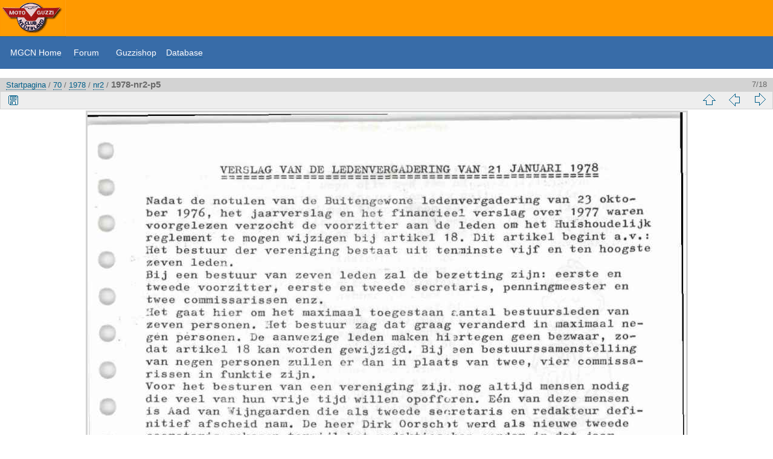

--- FILE ---
content_type: text/html; charset=utf-8
request_url: https://www.mgcn.nl/koerier/picture.php?/740/category/88
body_size: 2153
content:
<!DOCTYPE html>
<html lang="nl" dir="ltr">
<head>
<meta charset="utf-8">
<meta name="generator" content="Piwigo (aka PWG), see piwigo.org">

 
<meta name="description" content="1978-nr2-p5 - 1978-nr2-p5.jpg">

<title>1978-nr2-p5 | MGCN koerier archief</title>
<link rel="shortcut icon" type="image/x-icon" href="themes/default/icon/favicon.ico">

<link rel="start" title="Startpagina" href="/koerier/" >
<link rel="search" title="Zoek" href="search.php" >

<link rel="first" title="Eerste" href="picture.php?/745/category/88" ><link rel="prev" title="Vorige" href="picture.php?/739/category/88" ><link rel="next" title="Volgende" href="picture.php?/741/category/88" ><link rel="last" title="Laatste" href="picture.php?/736/category/88" ><link rel="up" title="Miniatuurafbeeldingen" href="index.php?/category/88" >
<link rel="canonical" href="picture.php?/740">

 
	<!--[if lt IE 7]>
		<link rel="stylesheet" type="text/css" href="themes/default/fix-ie5-ie6.css">
	<![endif]-->
	<!--[if IE 7]>
		<link rel="stylesheet" type="text/css" href="themes/default/fix-ie7.css">
	<![endif]-->
	


<!-- BEGIN get_combined -->



<link rel="stylesheet" type="text/css" href="_data/combined/4ja4ir.css">


<!-- END get_combined -->

<!--[if lt IE 7]>
<script type="text/javascript" src="themes/default/js/pngfix.js"></script>
<![endif]-->

</head>

<body id="thePicturePage" class="section-categories category-88 image-740 "  data-infos='{"section":"categories","category_id":"88","image_id":"740"}'>

<div id="the_page">


<div id="theHeader"><p>
	<style type="text/css">
BODY, p {
    display: block;
    margin:0px;
    padding:0;
    margin-block-start: 0px;
    margin-block-end: 0px;
    margin-inline-start: 0px;
    margin-inline-end: 0px;
}

.menu
{
	font-family: arial,helvetica,sans-serif;
	font-size: 14px;
	text-align: left;
        height: 52px;
	color: #FFFFFF;
	background-color: #386ca8;
	padding: 0px;
	text-decoration: none;
         a:visited color:  #FFFFFF;

}
.menu a:link,.menu a:visited {
color: white;
text-decoration: none;
}   
}	</style>
</p>
<table border="0" cellpadding="0" cellspacing="0" width="100%">
	<tbody>
		<tr background="https://www.mgcn.nl/koerier/mgcn-header-bg.png" height="57">
			<td width="100%">
				<div align="left">
					<a href="https://www.mgcn.nl/index.php"><img src="https://www.mgcn.nl/koerier/mgcn-header-logo.png" /></a></div>
			</td>
		</tr>
	</tbody>
</table>
<table bgcolor="#386ca8" border="0" cellpadding="1" cellspacing="0" width="100%">
	<tbody>
		<tr>
			<td>
				<table align="center" border="0" cellpadding="3" cellspacing="0" height="25" width="100%">
					<tbody>
						<tr>
							<td bgcolor="#204066" class="menu" height="45">
				                               &nbsp;<span> &nbsp; <a href="/index.php">MGCN Home</a> &nbsp;&nbsp;&nbsp;
                                                                                   <a href="https://www.mgcn.nl/forum/">Forum</a> &nbsp; </span>&nbsp;&nbsp;&nbsp; 
                                                                                    <a href="http://www.mgcnwebshop.nl/shop">Guzzishop</a>&nbsp;&nbsp;&nbsp; 
                                                                                    <a href="https://www.mgcn.nl/database">Database</a>&nbsp;&nbsp;&nbsp; 
                                                       </td>
						</tr>
					</tbody>
				</table>
			</td>
		</tr>
	</tbody>
</table>
<p>
	&nbsp;</p>
</div>


<div id="content">



<div id="imageHeaderBar">
	<div class="browsePath">
		<a href="/koerier/">Startpagina</a> / <a href="index.php?/category/25">70</a> / <a href="index.php?/category/86">1978</a> / <a href="index.php?/category/88">nr2</a><span class="browsePathSeparator"> / </span><h2>1978-nr2-p5</h2>
	</div>
</div>

<div id="imageToolBar">
<div class="imageNumber">7/18</div>
<div class="navigationButtons">
<a href="index.php?/category/88" title="Miniatuurafbeeldingen" class="pwg-state-default pwg-button"><span class="pwg-icon pwg-icon-arrow-n"></span><span class="pwg-button-text">Miniatuurafbeeldingen</span></a><a href="picture.php?/739/category/88" data-llgbo="llgbo_thumb_previous"  title="Vorige : 1978-nr2-p4" class="pwg-state-default pwg-button"><span class="pwg-icon pwg-icon-arrow-w"></span><span class="pwg-button-text">Vorige</span></a><a href="picture.php?/741/category/88" data-llgbo="llgbo_thumb_next"  title="Volgende : 1978-nr2-p6" class="pwg-state-default pwg-button pwg-button-icon-right"><span class="pwg-icon pwg-icon-arrow-e"></span><span class="pwg-button-text">Volgende</span></a></div>

<div class="actionButtons">
<a id="downloadSwitchLink" href="action.php?id=740&amp;part=e&amp;download" title="Download dit bestand" class="pwg-state-default pwg-button" rel="nofollow"><span class="pwg-icon pwg-icon-save"></span><span class="pwg-button-text">download</span></a> </div>
</div>
<div id="theImageAndInfos">
<div id="theImage">

    <img class="file-ext-jpg path-ext-jpg" src="./galleries/70/1978/nr2/1978-nr2-p5.jpg"width="991" height="1406" alt="1978-nr2-p5.jpg" id="theMainImage" usemap="#mapOriginal" title="1978-nr2-p5 - 1978-nr2-p5.jpg">


<map name="mapOriginal"><area shape=rect coords="0,0,247,1406" href="picture.php?/739/category/88" data-llgbo="llgbo_thumb_previous"  title="Vorige : 1978-nr2-p4" alt="1978-nr2-p4"><area shape=rect coords="247,0,739,351" href="index.php?/category/88" title="Miniatuurafbeeldingen" alt="Miniatuurafbeeldingen"><area shape=rect coords="745,0,991,1406" href="picture.php?/741/category/88" data-llgbo="llgbo_thumb_next"  title="Volgende : 1978-nr2-p6" alt="1978-nr2-p6"></map>


</div><div id="infoSwitcher"></div><div id="imageInfos">
	<div class="navThumbs">
			<a class="navThumb" id="linkPrev" href="picture.php?/739/category/88" data-llgbo="llgbo_thumb_previous"  title="Vorige : 1978-nr2-p4" rel="prev">
				<span class="thumbHover prevThumbHover"></span>
        <img class="" src="_data/i/galleries/70/1978/nr2/1978-nr2-p4-sq.jpg" alt="1978-nr2-p4">
			</a>
			<a class="navThumb" id="linkNext" href="picture.php?/741/category/88" data-llgbo="llgbo_thumb_next"  title="Volgende : 1978-nr2-p6" rel="next">
				<span class="thumbHover nextThumbHover"></span>
				<img class="" src="_data/i/galleries/70/1978/nr2/1978-nr2-p6-sq.jpg" alt="1978-nr2-p6">
			</a>
	</div>

<dl id="standard" class="imageInfoTable">
<div id="Categories" class="imageInfo"><dt>Albums</dt><dd><ul><li><a href="index.php?/category/25">70</a> / <a href="index.php?/category/86">1978</a> / <a href="index.php?/category/88">nr2</a></li></ul></dd></div>

</dl>

</div>
</div>

	 
	<div  class ="llgboTipData"  style="visibility:hidden">
		<div id="llgbo_thumb_previous"  title="Vorige : 1978-nr2-p4" width="102" height="144"><img src="_data/i/galleries/70/1978/nr2/1978-nr2-p4-th.jpg"  width="102" height="144" alt="1978-nr2-p4"></div>		<div id="llgbo_thumb_next"  title="Volgende : 1978-nr2-p6" width="101" height="144"><img src="_data/i/galleries/70/1978/nr2/1978-nr2-p6-th.jpg" width="101" height="144" alt="1978-nr2-p6"></div>	</div>


 	



</div>
<div id="copyright">

  Mogelijk gemaakt door:	<a href="https://nl.piwigo.org" class="Piwigo">Piwigo</a>
  
</div>
</div>
<!-- BEGIN get_combined -->
<script type="text/javascript" src="themes/default/js/jquery.min.js?v16.2.0"></script>
<script type="text/javascript">//<![CDATA[

document.onkeydown = function(e){e=e||window.event;if (e.altKey) return true;var target=e.target||e.srcElement;if (target && target.type) return true;	var keyCode=e.keyCode||e.which, docElem=document.documentElement, url;switch(keyCode){case 63235: case 39: if (e.ctrlKey || docElem.scrollLeft==docElem.scrollWidth-docElem.clientWidth)url="picture.php?/741/category/88"; break;case 63234: case 37: if (e.ctrlKey || docElem.scrollLeft==0)url="picture.php?/739/category/88"; break;case 36: if (e.ctrlKey)url="picture.php?/745/category/88"; break;case 35: if (e.ctrlKey)url="picture.php?/736/category/88"; break;case 38: if (e.ctrlKey)url="index.php?/category/88"; break;}if (url) {window.location=url.replace("&amp;","&"); return false;}return true;}
//]]></script>
<script type="text/javascript">
(function() {
var s,after = document.getElementsByTagName('script')[document.getElementsByTagName('script').length-1];
s=document.createElement('script'); s.type='text/javascript'; s.async=true; s.src='_data/combined/1re327f.js';
after = after.parentNode.insertBefore(s, after);
})();
</script>
<!-- END get_combined -->

</body>
</html>